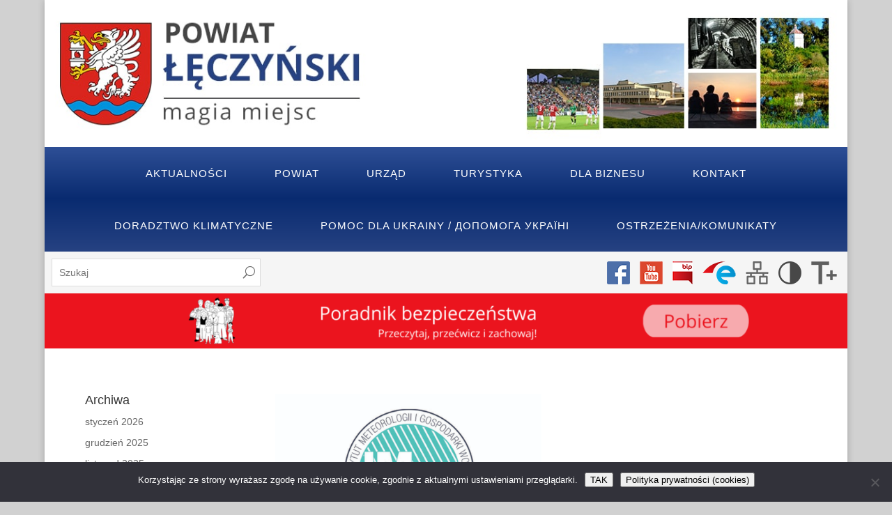

--- FILE ---
content_type: text/html; charset=UTF-8
request_url: https://powiatleczynski.pl/2021/02/page/5/
body_size: 17463
content:
<!DOCTYPE html>
<html lang="pl-PL">

<head>
<!-- Global site tag (gtag.js) - Google Analytics -->
<script async src="https://www.googletagmanager.com/gtag/js?id=UA-168903498-1"></script>
<script>
  window.dataLayer = window.dataLayer || [];
  function gtag(){dataLayer.push(arguments);}
  gtag('js', new Date());

  gtag('config', 'UA-168903498-1');
</script>
    <meta charset="UTF-8" />
    <base href="https://powiatleczynski.pl">
    <meta http-equiv="X-UA-Compatible" content="IE=edge">
    <link rel="pingback" href="https://powiatleczynski.pl/xmlrpc.php" />

    <script type="text/javascript" src="https://powiatleczynski.pl/wp-content/themes/PowiatLeczynski/js/main.js"></script>

    <script>var et_site_url='https://powiatleczynski.pl';var et_post_id='0';function et_core_page_resource_fallback(a,b){"undefined"===typeof b&&(b=a.sheet.cssRules&&0===a.sheet.cssRules.length);b&&(a.onerror=null,a.onload=null,a.href?a.href=et_site_url+"/?et_core_page_resource="+a.id+et_post_id:a.src&&(a.src=et_site_url+"/?et_core_page_resource="+a.id+et_post_id))}
</script><title>Archiwa | Powiat Łęczyński</title>
<meta name='robots' content='max-image-preview:large' />
	<style>img:is([sizes="auto" i], [sizes^="auto," i]) { contain-intrinsic-size: 3000px 1500px }</style>
	<link rel="alternate" type="application/rss+xml" title="Powiat Łęczyński &raquo; Kanał z wpisami" href="https://powiatleczynski.pl/feed/" />
<link rel="alternate" type="application/rss+xml" title="Powiat Łęczyński &raquo; Kanał z komentarzami" href="https://powiatleczynski.pl/comments/feed/" />
<script type="text/javascript">
/* <![CDATA[ */
window._wpemojiSettings = {"baseUrl":"https:\/\/s.w.org\/images\/core\/emoji\/15.0.3\/72x72\/","ext":".png","svgUrl":"https:\/\/s.w.org\/images\/core\/emoji\/15.0.3\/svg\/","svgExt":".svg","source":{"concatemoji":"https:\/\/powiatleczynski.pl\/wp-includes\/js\/wp-emoji-release.min.js?ver=6.7.4"}};
/*! This file is auto-generated */
!function(i,n){var o,s,e;function c(e){try{var t={supportTests:e,timestamp:(new Date).valueOf()};sessionStorage.setItem(o,JSON.stringify(t))}catch(e){}}function p(e,t,n){e.clearRect(0,0,e.canvas.width,e.canvas.height),e.fillText(t,0,0);var t=new Uint32Array(e.getImageData(0,0,e.canvas.width,e.canvas.height).data),r=(e.clearRect(0,0,e.canvas.width,e.canvas.height),e.fillText(n,0,0),new Uint32Array(e.getImageData(0,0,e.canvas.width,e.canvas.height).data));return t.every(function(e,t){return e===r[t]})}function u(e,t,n){switch(t){case"flag":return n(e,"\ud83c\udff3\ufe0f\u200d\u26a7\ufe0f","\ud83c\udff3\ufe0f\u200b\u26a7\ufe0f")?!1:!n(e,"\ud83c\uddfa\ud83c\uddf3","\ud83c\uddfa\u200b\ud83c\uddf3")&&!n(e,"\ud83c\udff4\udb40\udc67\udb40\udc62\udb40\udc65\udb40\udc6e\udb40\udc67\udb40\udc7f","\ud83c\udff4\u200b\udb40\udc67\u200b\udb40\udc62\u200b\udb40\udc65\u200b\udb40\udc6e\u200b\udb40\udc67\u200b\udb40\udc7f");case"emoji":return!n(e,"\ud83d\udc26\u200d\u2b1b","\ud83d\udc26\u200b\u2b1b")}return!1}function f(e,t,n){var r="undefined"!=typeof WorkerGlobalScope&&self instanceof WorkerGlobalScope?new OffscreenCanvas(300,150):i.createElement("canvas"),a=r.getContext("2d",{willReadFrequently:!0}),o=(a.textBaseline="top",a.font="600 32px Arial",{});return e.forEach(function(e){o[e]=t(a,e,n)}),o}function t(e){var t=i.createElement("script");t.src=e,t.defer=!0,i.head.appendChild(t)}"undefined"!=typeof Promise&&(o="wpEmojiSettingsSupports",s=["flag","emoji"],n.supports={everything:!0,everythingExceptFlag:!0},e=new Promise(function(e){i.addEventListener("DOMContentLoaded",e,{once:!0})}),new Promise(function(t){var n=function(){try{var e=JSON.parse(sessionStorage.getItem(o));if("object"==typeof e&&"number"==typeof e.timestamp&&(new Date).valueOf()<e.timestamp+604800&&"object"==typeof e.supportTests)return e.supportTests}catch(e){}return null}();if(!n){if("undefined"!=typeof Worker&&"undefined"!=typeof OffscreenCanvas&&"undefined"!=typeof URL&&URL.createObjectURL&&"undefined"!=typeof Blob)try{var e="postMessage("+f.toString()+"("+[JSON.stringify(s),u.toString(),p.toString()].join(",")+"));",r=new Blob([e],{type:"text/javascript"}),a=new Worker(URL.createObjectURL(r),{name:"wpTestEmojiSupports"});return void(a.onmessage=function(e){c(n=e.data),a.terminate(),t(n)})}catch(e){}c(n=f(s,u,p))}t(n)}).then(function(e){for(var t in e)n.supports[t]=e[t],n.supports.everything=n.supports.everything&&n.supports[t],"flag"!==t&&(n.supports.everythingExceptFlag=n.supports.everythingExceptFlag&&n.supports[t]);n.supports.everythingExceptFlag=n.supports.everythingExceptFlag&&!n.supports.flag,n.DOMReady=!1,n.readyCallback=function(){n.DOMReady=!0}}).then(function(){return e}).then(function(){var e;n.supports.everything||(n.readyCallback(),(e=n.source||{}).concatemoji?t(e.concatemoji):e.wpemoji&&e.twemoji&&(t(e.twemoji),t(e.wpemoji)))}))}((window,document),window._wpemojiSettings);
/* ]]> */
</script>
<meta content="Powiat Leczynski v.1.0" name="generator"/><style id='wp-emoji-styles-inline-css' type='text/css'>

	img.wp-smiley, img.emoji {
		display: inline !important;
		border: none !important;
		box-shadow: none !important;
		height: 1em !important;
		width: 1em !important;
		margin: 0 0.07em !important;
		vertical-align: -0.1em !important;
		background: none !important;
		padding: 0 !important;
	}
</style>
<link rel='stylesheet' id='wp-block-library-css' href='https://powiatleczynski.pl/wp-includes/css/dist/block-library/style.min.css?ver=6.7.4' type='text/css' media='all' />
<style id='classic-theme-styles-inline-css' type='text/css'>
/*! This file is auto-generated */
.wp-block-button__link{color:#fff;background-color:#32373c;border-radius:9999px;box-shadow:none;text-decoration:none;padding:calc(.667em + 2px) calc(1.333em + 2px);font-size:1.125em}.wp-block-file__button{background:#32373c;color:#fff;text-decoration:none}
</style>
<style id='global-styles-inline-css' type='text/css'>
:root{--wp--preset--aspect-ratio--square: 1;--wp--preset--aspect-ratio--4-3: 4/3;--wp--preset--aspect-ratio--3-4: 3/4;--wp--preset--aspect-ratio--3-2: 3/2;--wp--preset--aspect-ratio--2-3: 2/3;--wp--preset--aspect-ratio--16-9: 16/9;--wp--preset--aspect-ratio--9-16: 9/16;--wp--preset--color--black: #000000;--wp--preset--color--cyan-bluish-gray: #abb8c3;--wp--preset--color--white: #ffffff;--wp--preset--color--pale-pink: #f78da7;--wp--preset--color--vivid-red: #cf2e2e;--wp--preset--color--luminous-vivid-orange: #ff6900;--wp--preset--color--luminous-vivid-amber: #fcb900;--wp--preset--color--light-green-cyan: #7bdcb5;--wp--preset--color--vivid-green-cyan: #00d084;--wp--preset--color--pale-cyan-blue: #8ed1fc;--wp--preset--color--vivid-cyan-blue: #0693e3;--wp--preset--color--vivid-purple: #9b51e0;--wp--preset--gradient--vivid-cyan-blue-to-vivid-purple: linear-gradient(135deg,rgba(6,147,227,1) 0%,rgb(155,81,224) 100%);--wp--preset--gradient--light-green-cyan-to-vivid-green-cyan: linear-gradient(135deg,rgb(122,220,180) 0%,rgb(0,208,130) 100%);--wp--preset--gradient--luminous-vivid-amber-to-luminous-vivid-orange: linear-gradient(135deg,rgba(252,185,0,1) 0%,rgba(255,105,0,1) 100%);--wp--preset--gradient--luminous-vivid-orange-to-vivid-red: linear-gradient(135deg,rgba(255,105,0,1) 0%,rgb(207,46,46) 100%);--wp--preset--gradient--very-light-gray-to-cyan-bluish-gray: linear-gradient(135deg,rgb(238,238,238) 0%,rgb(169,184,195) 100%);--wp--preset--gradient--cool-to-warm-spectrum: linear-gradient(135deg,rgb(74,234,220) 0%,rgb(151,120,209) 20%,rgb(207,42,186) 40%,rgb(238,44,130) 60%,rgb(251,105,98) 80%,rgb(254,248,76) 100%);--wp--preset--gradient--blush-light-purple: linear-gradient(135deg,rgb(255,206,236) 0%,rgb(152,150,240) 100%);--wp--preset--gradient--blush-bordeaux: linear-gradient(135deg,rgb(254,205,165) 0%,rgb(254,45,45) 50%,rgb(107,0,62) 100%);--wp--preset--gradient--luminous-dusk: linear-gradient(135deg,rgb(255,203,112) 0%,rgb(199,81,192) 50%,rgb(65,88,208) 100%);--wp--preset--gradient--pale-ocean: linear-gradient(135deg,rgb(255,245,203) 0%,rgb(182,227,212) 50%,rgb(51,167,181) 100%);--wp--preset--gradient--electric-grass: linear-gradient(135deg,rgb(202,248,128) 0%,rgb(113,206,126) 100%);--wp--preset--gradient--midnight: linear-gradient(135deg,rgb(2,3,129) 0%,rgb(40,116,252) 100%);--wp--preset--font-size--small: 13px;--wp--preset--font-size--medium: 20px;--wp--preset--font-size--large: 36px;--wp--preset--font-size--x-large: 42px;--wp--preset--spacing--20: 0.44rem;--wp--preset--spacing--30: 0.67rem;--wp--preset--spacing--40: 1rem;--wp--preset--spacing--50: 1.5rem;--wp--preset--spacing--60: 2.25rem;--wp--preset--spacing--70: 3.38rem;--wp--preset--spacing--80: 5.06rem;--wp--preset--shadow--natural: 6px 6px 9px rgba(0, 0, 0, 0.2);--wp--preset--shadow--deep: 12px 12px 50px rgba(0, 0, 0, 0.4);--wp--preset--shadow--sharp: 6px 6px 0px rgba(0, 0, 0, 0.2);--wp--preset--shadow--outlined: 6px 6px 0px -3px rgba(255, 255, 255, 1), 6px 6px rgba(0, 0, 0, 1);--wp--preset--shadow--crisp: 6px 6px 0px rgba(0, 0, 0, 1);}:where(.is-layout-flex){gap: 0.5em;}:where(.is-layout-grid){gap: 0.5em;}body .is-layout-flex{display: flex;}.is-layout-flex{flex-wrap: wrap;align-items: center;}.is-layout-flex > :is(*, div){margin: 0;}body .is-layout-grid{display: grid;}.is-layout-grid > :is(*, div){margin: 0;}:where(.wp-block-columns.is-layout-flex){gap: 2em;}:where(.wp-block-columns.is-layout-grid){gap: 2em;}:where(.wp-block-post-template.is-layout-flex){gap: 1.25em;}:where(.wp-block-post-template.is-layout-grid){gap: 1.25em;}.has-black-color{color: var(--wp--preset--color--black) !important;}.has-cyan-bluish-gray-color{color: var(--wp--preset--color--cyan-bluish-gray) !important;}.has-white-color{color: var(--wp--preset--color--white) !important;}.has-pale-pink-color{color: var(--wp--preset--color--pale-pink) !important;}.has-vivid-red-color{color: var(--wp--preset--color--vivid-red) !important;}.has-luminous-vivid-orange-color{color: var(--wp--preset--color--luminous-vivid-orange) !important;}.has-luminous-vivid-amber-color{color: var(--wp--preset--color--luminous-vivid-amber) !important;}.has-light-green-cyan-color{color: var(--wp--preset--color--light-green-cyan) !important;}.has-vivid-green-cyan-color{color: var(--wp--preset--color--vivid-green-cyan) !important;}.has-pale-cyan-blue-color{color: var(--wp--preset--color--pale-cyan-blue) !important;}.has-vivid-cyan-blue-color{color: var(--wp--preset--color--vivid-cyan-blue) !important;}.has-vivid-purple-color{color: var(--wp--preset--color--vivid-purple) !important;}.has-black-background-color{background-color: var(--wp--preset--color--black) !important;}.has-cyan-bluish-gray-background-color{background-color: var(--wp--preset--color--cyan-bluish-gray) !important;}.has-white-background-color{background-color: var(--wp--preset--color--white) !important;}.has-pale-pink-background-color{background-color: var(--wp--preset--color--pale-pink) !important;}.has-vivid-red-background-color{background-color: var(--wp--preset--color--vivid-red) !important;}.has-luminous-vivid-orange-background-color{background-color: var(--wp--preset--color--luminous-vivid-orange) !important;}.has-luminous-vivid-amber-background-color{background-color: var(--wp--preset--color--luminous-vivid-amber) !important;}.has-light-green-cyan-background-color{background-color: var(--wp--preset--color--light-green-cyan) !important;}.has-vivid-green-cyan-background-color{background-color: var(--wp--preset--color--vivid-green-cyan) !important;}.has-pale-cyan-blue-background-color{background-color: var(--wp--preset--color--pale-cyan-blue) !important;}.has-vivid-cyan-blue-background-color{background-color: var(--wp--preset--color--vivid-cyan-blue) !important;}.has-vivid-purple-background-color{background-color: var(--wp--preset--color--vivid-purple) !important;}.has-black-border-color{border-color: var(--wp--preset--color--black) !important;}.has-cyan-bluish-gray-border-color{border-color: var(--wp--preset--color--cyan-bluish-gray) !important;}.has-white-border-color{border-color: var(--wp--preset--color--white) !important;}.has-pale-pink-border-color{border-color: var(--wp--preset--color--pale-pink) !important;}.has-vivid-red-border-color{border-color: var(--wp--preset--color--vivid-red) !important;}.has-luminous-vivid-orange-border-color{border-color: var(--wp--preset--color--luminous-vivid-orange) !important;}.has-luminous-vivid-amber-border-color{border-color: var(--wp--preset--color--luminous-vivid-amber) !important;}.has-light-green-cyan-border-color{border-color: var(--wp--preset--color--light-green-cyan) !important;}.has-vivid-green-cyan-border-color{border-color: var(--wp--preset--color--vivid-green-cyan) !important;}.has-pale-cyan-blue-border-color{border-color: var(--wp--preset--color--pale-cyan-blue) !important;}.has-vivid-cyan-blue-border-color{border-color: var(--wp--preset--color--vivid-cyan-blue) !important;}.has-vivid-purple-border-color{border-color: var(--wp--preset--color--vivid-purple) !important;}.has-vivid-cyan-blue-to-vivid-purple-gradient-background{background: var(--wp--preset--gradient--vivid-cyan-blue-to-vivid-purple) !important;}.has-light-green-cyan-to-vivid-green-cyan-gradient-background{background: var(--wp--preset--gradient--light-green-cyan-to-vivid-green-cyan) !important;}.has-luminous-vivid-amber-to-luminous-vivid-orange-gradient-background{background: var(--wp--preset--gradient--luminous-vivid-amber-to-luminous-vivid-orange) !important;}.has-luminous-vivid-orange-to-vivid-red-gradient-background{background: var(--wp--preset--gradient--luminous-vivid-orange-to-vivid-red) !important;}.has-very-light-gray-to-cyan-bluish-gray-gradient-background{background: var(--wp--preset--gradient--very-light-gray-to-cyan-bluish-gray) !important;}.has-cool-to-warm-spectrum-gradient-background{background: var(--wp--preset--gradient--cool-to-warm-spectrum) !important;}.has-blush-light-purple-gradient-background{background: var(--wp--preset--gradient--blush-light-purple) !important;}.has-blush-bordeaux-gradient-background{background: var(--wp--preset--gradient--blush-bordeaux) !important;}.has-luminous-dusk-gradient-background{background: var(--wp--preset--gradient--luminous-dusk) !important;}.has-pale-ocean-gradient-background{background: var(--wp--preset--gradient--pale-ocean) !important;}.has-electric-grass-gradient-background{background: var(--wp--preset--gradient--electric-grass) !important;}.has-midnight-gradient-background{background: var(--wp--preset--gradient--midnight) !important;}.has-small-font-size{font-size: var(--wp--preset--font-size--small) !important;}.has-medium-font-size{font-size: var(--wp--preset--font-size--medium) !important;}.has-large-font-size{font-size: var(--wp--preset--font-size--large) !important;}.has-x-large-font-size{font-size: var(--wp--preset--font-size--x-large) !important;}
:where(.wp-block-post-template.is-layout-flex){gap: 1.25em;}:where(.wp-block-post-template.is-layout-grid){gap: 1.25em;}
:where(.wp-block-columns.is-layout-flex){gap: 2em;}:where(.wp-block-columns.is-layout-grid){gap: 2em;}
:root :where(.wp-block-pullquote){font-size: 1.5em;line-height: 1.6;}
</style>
<link rel='stylesheet' id='cookie-notice-front-css' href='https://powiatleczynski.pl/wp-content/plugins/cookie-notice/css/front.min.css?ver=2.5.11' type='text/css' media='all' />
<link rel='stylesheet' id='divi-style-css' href='https://powiatleczynski.pl/wp-content/themes/PowiatLeczynski/style.css?ver=4.9.10' type='text/css' media='all' />
<link rel='stylesheet' id='slb_core-css' href='https://powiatleczynski.pl/wp-content/plugins/simple-lightbox/client/css/app.css?ver=2.9.4' type='text/css' media='all' />
<link rel='stylesheet' id='wp-pagenavi-css' href='https://powiatleczynski.pl/wp-content/plugins/wp-pagenavi/pagenavi-css.css?ver=2.70' type='text/css' media='all' />
<script type="text/javascript" id="cookie-notice-front-js-before">
/* <![CDATA[ */
var cnArgs = {"ajaxUrl":"https:\/\/powiatleczynski.pl\/wp-admin\/admin-ajax.php","nonce":"fcaf9406bd","hideEffect":"fade","position":"bottom","onScroll":false,"onScrollOffset":100,"onClick":false,"cookieName":"cookie_notice_accepted","cookieTime":2592000,"cookieTimeRejected":2592000,"globalCookie":false,"redirection":false,"cache":true,"revokeCookies":false,"revokeCookiesOpt":"automatic"};
/* ]]> */
</script>
<script type="text/javascript" src="https://powiatleczynski.pl/wp-content/plugins/cookie-notice/js/front.min.js?ver=2.5.11" id="cookie-notice-front-js"></script>
<script type="text/javascript" src="https://powiatleczynski.pl/wp-includes/js/jquery/jquery.min.js?ver=3.7.1" id="jquery-core-js"></script>
<script type="text/javascript" src="https://powiatleczynski.pl/wp-includes/js/jquery/jquery-migrate.min.js?ver=3.4.1" id="jquery-migrate-js"></script>
<link rel="https://api.w.org/" href="https://powiatleczynski.pl/wp-json/" /><link rel="EditURI" type="application/rsd+xml" title="RSD" href="https://powiatleczynski.pl/xmlrpc.php?rsd" />
<meta name="generator" content="WordPress 6.7.4" />
<style>.nav li.et-hover > ul,
.menu li.et-hover > ul {
	visibility: visible !important;
	opacity: 1 !important; }
.da11y-submenu-show {
	visibility: visible !important;
}
.keyboard-outline {
		outline: #2ea3f2 solid 2px;
	-webkit-transition: none !important;
	transition: none !important;
}
button:active.keyboard-outline,
button:focus.keyboard-outline,
input:active.keyboard-outline,
input:focus.keyboard-outline,
a[role="tab"].keyboard-outline {
	outline-offset: -5px;
}
.et-search-form input:focus.keyboard-outline {
	padding-left: 15px;
	padding-right: 15px;
}
.et_pb_tab {
	-webkit-animation: none !important;
	animation: none !important;
}
.et_pb_contact_form_label,
.widget_search .screen-reader-text,
.et_pb_social_media_follow_network_name,
.et_pb_search .screen-reader-text {
	display: block !important; }
.da11y-screen-reader-text,
.et_pb_contact_form_label,
.widget_search .screen-reader-text,
.et_pb_social_media_follow_network_name,
.et_pb_search .screen-reader-text {
	clip: rect(1px, 1px, 1px, 1px);
	position: absolute !important;
	height: 1px;
	width: 1px;
	overflow: hidden;
	text-shadow: none;
	text-transform: none;
	letter-spacing: normal;
	line-height: normal;
	font-family: -apple-system,BlinkMacSystemFont,"Segoe UI",Roboto,Oxygen-Sans,Ubuntu,Cantarell,"Helvetica Neue",sans-serif;
	font-size: 1em;
	font-weight: 600;
	-webkit-font-smoothing: subpixel-antialiased;
}
.da11y-screen-reader-text:focus {
	background: #f1f1f1;
	color: #00547A;
	-webkit-box-shadow: 0 0 2px 2px rgba(0,0,0,.6);
	box-shadow: 0 0 2px 2px rgba(0,0,0,.6);
	clip: auto !important;
	display: block;
	height: auto;
	left: 5px;
	padding: 15px 23px 14px;
	text-decoration: none;
	top: 7px;
	width: auto;
	z-index: 1000000; }
</style><meta name="viewport" content="width=device-width, initial-scale=1.0" /><script type="text/javascript">//<![CDATA[
  function external_links_in_new_windows_loop() {
    if (!document.links) {
      document.links = document.getElementsByTagName('a');
    }
    var change_link = false;
    var force = '';
    var ignore = '';

    for (var t=0; t<document.links.length; t++) {
      var all_links = document.links[t];
      change_link = false;
      
      if(document.links[t].hasAttribute('onClick') == false) {
        // forced if the address starts with http (or also https), but does not link to the current domain
        if(all_links.href.search(/^http/) != -1 && all_links.href.search('powiatleczynski.pl') == -1 && all_links.href.search(/^#/) == -1) {
          // console.log('Changed ' + all_links.href);
          change_link = true;
        }
          
        if(force != '' && all_links.href.search(force) != -1) {
          // forced
          // console.log('force ' + all_links.href);
          change_link = true;
        }
        
        if(ignore != '' && all_links.href.search(ignore) != -1) {
          // console.log('ignore ' + all_links.href);
          // ignored
          change_link = false;
        }

        if(change_link == true) {
          // console.log('Changed ' + all_links.href);
          document.links[t].setAttribute('onClick', 'javascript:window.open(\'' + all_links.href.replace(/'/g, '') + '\', \'_blank\', \'noopener\'); return false;');
          document.links[t].removeAttribute('target');
        }
      }
    }
  }
  
  // Load
  function external_links_in_new_windows_load(func)
  {  
    var oldonload = window.onload;
    if (typeof window.onload != 'function'){
      window.onload = func;
    } else {
      window.onload = function(){
        oldonload();
        func();
      }
    }
  }

  external_links_in_new_windows_load(external_links_in_new_windows_loop);
  //]]></script>

<link rel="preload" href="https://powiatleczynski.pl/wp-content/themes/Divi/core/admin/fonts/modules.ttf" as="font" crossorigin="anonymous"><style type="text/css" id="custom-background-css">
body.custom-background { background-color: #d1d1d1; }
</style>
	<link rel="icon" href="https://powiatleczynski.pl/wp-content/uploads/2019/03/cropped-favicon-leczna-32x32.png" sizes="32x32" />
<link rel="icon" href="https://powiatleczynski.pl/wp-content/uploads/2019/03/cropped-favicon-leczna-192x192.png" sizes="192x192" />
<link rel="apple-touch-icon" href="https://powiatleczynski.pl/wp-content/uploads/2019/03/cropped-favicon-leczna-180x180.png" />
<meta name="msapplication-TileImage" content="https://powiatleczynski.pl/wp-content/uploads/2019/03/cropped-favicon-leczna-270x270.png" />
<link rel="stylesheet" id="et-divi-customizer-global-cached-inline-styles" href="https://powiatleczynski.pl/wp-content/et-cache/global/et-divi-customizer-global-17690140877215.min.css" onerror="et_core_page_resource_fallback(this, true)" onload="et_core_page_resource_fallback(this)" />    <link rel="stylesheet" href="https://use.fontawesome.com/releases/v5.7.2/css/all.css" integrity="sha384-fnmOCqbTlWIlj8LyTjo7mOUStjsKC4pOpQbqyi7RrhN7udi9RwhKkMHpvLbHG9Sr" crossorigin="anonymous">

</head>

<body class="archive date paged custom-background paged-5 date-paged-5 cookies-not-set et_pb_button_helper_class et_fixed_nav et_show_nav et_hide_primary_logo et_hide_fixed_logo et_hide_mobile_logo et_primary_nav_dropdown_animation_fade et_secondary_nav_dropdown_animation_fade et_header_style_left et_pb_footer_columns4 et_boxed_layout et_cover_background et_pb_gutter osx et_pb_gutters3 et_left_sidebar et_divi_theme et-db et_minified_js et_minified_css">

        <div id="page-container" >


        <header class="header-leczna">
            <a href="https://powiatleczynski.pl/">
                <img alt="powiat łęczyński" src="https://powiatleczynski.pl/wp-content/themes/PowiatLeczynski/img/header.jpg" />
            </a>
        </header>

        


                <header id="main-header" data-height-onload="190">

            <div class="container clearfix et_menu_container">

                <div id="et-top-navigation" data-height="190" data-fixed-height="171">
                                        <nav id="top-menu-nav">
                        <ul id="top-menu" class="nav"><li class="menu-item menu-item-type-custom menu-item-object-custom menu-item-137"><a href="https://powiatleczynski.pl/kategoria/aktualnosci/">Aktualności</a></li>
<li class="menu-item menu-item-type-post_type menu-item-object-page menu-item-260"><a href="https://powiatleczynski.pl/wladze/">Powiat</a></li>
<li class="menu-item menu-item-type-post_type menu-item-object-page menu-item-485"><a href="https://powiatleczynski.pl/urzad/starosta/">Urząd</a></li>
<li class="menu-item menu-item-type-post_type menu-item-object-page menu-item-488"><a href="https://powiatleczynski.pl/turystyka/warto-zobaczyc/">Turystyka</a></li>
<li class="menu-item menu-item-type-post_type menu-item-object-page menu-item-15237"><a href="https://powiatleczynski.pl/dla-biznesu/">Dla Biznesu</a></li>
<li class="menu-item menu-item-type-post_type menu-item-object-page menu-item-114"><a href="https://powiatleczynski.pl/kontakt/">Kontakt</a></li>
<li class="menu-item menu-item-type-post_type menu-item-object-page menu-item-41935"><a href="https://powiatleczynski.pl/doradztwo-klimatyczne/">Doradztwo klimatyczne</a></li>
<li class="menu-item menu-item-type-post_type menu-item-object-page menu-item-28434"><a href="https://powiatleczynski.pl/pomoc-dla-ukrainy-%d0%b4%d0%be%d0%bf%d0%be%d0%bc%d0%be%d0%b3%d0%b0-%d1%83%d0%ba%d1%80%d0%b0%d1%97%d0%bd%d1%96/">POMOC DLA UKRAINY / ДОПОМОГА УКРАЇНІ</a></li>
<li class="menu-item menu-item-type-post_type menu-item-object-page menu-item-46321"><a href="https://powiatleczynski.pl/ostrzezenia/">Ostrzeżenia/Komunikaty</a></li>
</ul>                    </nav>
                    
                    
                    
                    
                    <div id="et_mobile_nav_menu">
				<div class="mobile_nav closed">
					<span class="select_page">Zaznacz stronę</span>
					<span class="mobile_menu_bar mobile_menu_bar_toggle"></span>
				</div>
			</div>                </div> <!-- #et-top-navigation -->
            </div> <!-- .container -->

        </header> <!-- #main-header -->
        <div class="topy">

            <section class="top1">
                <div id="search-3" class="widget widget_search">
                    <form role="search" method="get" id="searchform" class="searchform" action="https://powiatleczynski.pl/">
                        <div>
                            <label class="screen-reader-text" for="s">Szukaj:</label>

                            <input type="text" id="s" class="et-search-field" placeholder="Szukaj" value="" name="s" title="Szukaj:" />
                        </div>
                    </form>

                </div>
            </section>

            <section class="top2">
                <a target="_blank" href="https://www.facebook.com/StarostwoPowiatoweWLecznej/">
                    <img alt="facebook" src="https://powiatleczynski.pl/wp-content/themes/PowiatLeczynski/img/fb.png" />
                </a>
                <a target="_blank" href="https://www.youtube.com/channel/UC6I05qeuVucIRtHtE5GZeIg">
                    <img alt="youtube" src="https://powiatleczynski.pl/wp-content/themes/PowiatLeczynski/img/yt.png" />
                </a>
                <a target="_blank" href="http://spleczna.bip.e-zeto.eu/">
                    <img alt="bip" src="https://powiatleczynski.pl/wp-content/themes/PowiatLeczynski/img/bip.png" />
                </a>
                <a target="_blank" href="https://epuap.gov.pl/wps/myportal/strefa-klienta/katalog-spraw/profil-urzedu/Starostwo_Leczna"><img alt="epuap" src="https://powiatleczynski.pl/wp-content/themes/PowiatLeczynski/img/epuap.png" />
                </a>
                <a target="_blank" href="https://powiatleczynski.pl/sitemap.xml">
                    <img alt="mapa strony" src="https://powiatleczynski.pl/wp-content/themes/PowiatLeczynski/img/sitemap.png" />
                </a>
                <a href="javascript:void(0);" onclick="addCss()"><img alt="kontrast strony" src="https://powiatleczynski.pl/wp-content/themes/PowiatLeczynski/img/contrast.png" /></a>
                <a href="javascript:void(0);" onclick="resizeText(1)" id="plustext"><img alt="powieksz tekst" src="https://powiatleczynski.pl/wp-content/themes/PowiatLeczynski/img/increase-font.png" /></a>
            </section>

        </div>
        <section class="ogloszenie">
            <div id="media_image-11" class="widget widget_media_image"><a href="https://www.gov.pl/web/poradnikbezpieczenstwa"><img width="2336" height="160" src="https://powiatleczynski.pl/wp-content/uploads/2025/12/Poradnik-bezpieczenstwa-1.png" class="image wp-image-49288  attachment-full size-full" alt="" style="max-width: 100%; height: auto;" title="Poradnik bezpieczeństwa" decoding="async" fetchpriority="high" srcset="https://powiatleczynski.pl/wp-content/uploads/2025/12/Poradnik-bezpieczenstwa-1.png 2336w, https://powiatleczynski.pl/wp-content/uploads/2025/12/Poradnik-bezpieczenstwa-1-1280x88.png 1280w, https://powiatleczynski.pl/wp-content/uploads/2025/12/Poradnik-bezpieczenstwa-1-980x67.png 980w, https://powiatleczynski.pl/wp-content/uploads/2025/12/Poradnik-bezpieczenstwa-1-480x33.png 480w" sizes="(min-width: 0px) and (max-width: 480px) 480px, (min-width: 481px) and (max-width: 980px) 980px, (min-width: 981px) and (max-width: 1280px) 1280px, (min-width: 1281px) 2336px, 100vw" /></a></div><div id="block-3" class="widget widget_block"></div>        </section>


        
        <div id="et-main-area">
            
<div id="main-content">
	<div class="container">
		<div id="content-area" class="clearfix">
			<div id="left-area">
		
					<article id="post-18700" class="et_pb_post post-18700 post type-post status-publish format-standard has-post-thumbnail hentry category-aktualnosci category-imgw">

											<a class="entry-featured-image-url" href="https://powiatleczynski.pl/2021/02/12/ostrzezenie-meteorologiczne-o-zamieciach-snieznych-2/">
								<img src="https://powiatleczynski.pl/wp-content/uploads/2019/10/imgw_2-1080x675.jpg" alt="Ostrzeżenie meteorologiczne o zamieciach śnieżnych" class="" width="1080" height="675" srcset="https://powiatleczynski.pl/wp-content/uploads/2019/10/imgw_2-980x588.jpg 980w, https://powiatleczynski.pl/wp-content/uploads/2019/10/imgw_2-480x288.jpg 480w" sizes="(min-width: 0px) and (max-width: 480px) 480px, (min-width: 481px) and (max-width: 980px) 980px, (min-width: 981px) 1080px, 100vw" />							</a>
					
															<h2 class="entry-title"><a href="https://powiatleczynski.pl/2021/02/12/ostrzezenie-meteorologiczne-o-zamieciach-snieznych-2/">Ostrzeżenie meteorologiczne o zamieciach śnieżnych</a></h2>
					
					<p class="post-meta"><span class="published">12 lutego, 2021</span></p>
<p>od godz. 08:00 dnia 12.02.2021 do godz. 08:00 dnia 13.02.2021, przewiduje się zawieje i zamiecie śnieżne spowodowane przez północno-zachodni wiatr o średniej prędkości od 20 km/h do 30 km/h, w porywach do 55 km/h oraz okresami opady śniegu.</p>



<div class="wp-block-file"><a href="https://powiatleczynski.pl/wp-content/uploads/2021/02/LUW_0610_ZZ_20210211214400052.pdf">Ostrzeżenie meteorologiczne Nr 22</a><a href="https://powiatleczynski.pl/wp-content/uploads/2021/02/LUW_0610_ZZ_20210211214400052.pdf" class="wp-block-file__button" download>Pobierz</a></div>
				
					</article> <!-- .et_pb_post -->
			
					<article id="post-18696" class="et_pb_post post-18696 post type-post status-publish format-standard has-post-thumbnail hentry category-imgw">

											<a class="entry-featured-image-url" href="https://powiatleczynski.pl/2021/02/11/ostrzezenie-silny-mroz/">
								<img src="https://powiatleczynski.pl/wp-content/uploads/2019/10/imgw_2-1080x675.jpg" alt="Ostrzeżenie meteorologiczne o zamieciach śnieżnych" class="" width="1080" height="675" srcset="https://powiatleczynski.pl/wp-content/uploads/2019/10/imgw_2-980x588.jpg 980w, https://powiatleczynski.pl/wp-content/uploads/2019/10/imgw_2-480x288.jpg 480w" sizes="(min-width: 0px) and (max-width: 480px) 480px, (min-width: 481px) and (max-width: 980px) 980px, (min-width: 981px) 1080px, 100vw" />							</a>
					
															<h2 class="entry-title"><a href="https://powiatleczynski.pl/2021/02/11/ostrzezenie-silny-mroz/">OSTRZEŻENIE SILNY MRÓZ</a></h2>
					
					<p class="post-meta"><span class="published">11 lutego, 2021</span></p>
<figure class="wp-block-image size-large"><img decoding="async" width="842" height="1024" src="https://powiatleczynski.pl/wp-content/uploads/2021/02/LUW_0610_MR_20210211115505213-842x1024.jpg" alt="" class="wp-image-18697"/></figure>



<p><strong>Godzina i data wydania:</strong>  godz. 12:55 dnia 11.02.2021 r.;</p>



<p><strong>Nazwa biura:</strong> IMGW-PIB Biuro Prognoz Meteorologicznych i Komercyjnych w Warszawie</p>



<p><strong>Zjawisko/stopień zagrożenia: </strong>&nbsp;Silny mróz/1</p>



<p><strong>Obszar: powiaty</strong>: bialski(22), Biała Podlaska(22), biłgorajski(20), Chełm(20), chełmski(20), hrubieszowski(20), janowski(19), krasnostawski(19), kraśnicki(19), lubartowski(20), lubelski(18), Lublin(18), łęczyński(21), łukowski(21), opolski(18), parczewski(21), puławski(18), radzyński(22), rycki(19), świdnicki(19), tomaszowski(20), włodawski(21), zamojski(20), Zamość(20)</p>



<p><strong>Ważność: </strong>od godz. 21:00 dnia 11.02.2021 do godz. 09:00 dnia 12.02.2021</p>



<p><strong>Przebieg:</strong> Prognozuje się temperaturę minimalną w nocy miejscami od -16°C do -13°C. Wiatr o średniej prędkości od 20 km/h do 30 km/h.</p>



<p><strong>Prawdopodobieństwo wystąpienia zjawiska(%): </strong>70%</p>



<p><strong>Uwagi: &nbsp;</strong>brak</p>



<p><strong>Dyżurny synoptyk: </strong> Dorota Pacocha                                                                                     </p>



<h4 class="wp-block-heading"><em>Dyżurny Operacyjny WCZK</em></h4>



<p><em>insp. woj. Wiesław Maciuszczak</em></p>



<div class="wp-block-file"><a href="https://powiatleczynski.pl/wp-content/uploads/2021/02/LUW_0610_MR_20210211115505213.pdf">LUW_0610_MR_20210211115505213</a><a href="https://powiatleczynski.pl/wp-content/uploads/2021/02/LUW_0610_MR_20210211115505213.pdf" class="wp-block-file__button" download>Pobierz</a></div>



<p></p>
				
					</article> <!-- .et_pb_post -->
			
					<article id="post-18681" class="et_pb_post post-18681 post type-post status-publish format-standard has-post-thumbnail hentry category-aktualnosci">

											<a class="entry-featured-image-url" href="https://powiatleczynski.pl/2021/02/10/kupiles-samochod-co-dalej/">
								<img src="https://powiatleczynski.pl/wp-content/uploads/2021/02/nabycie-auta-1080x675.jpg" alt="Kupiłeś samochód. Co dalej?" class="" width="1080" height="675" srcset="https://powiatleczynski.pl/wp-content/uploads/2021/02/nabycie-auta-980x655.jpg 980w, https://powiatleczynski.pl/wp-content/uploads/2021/02/nabycie-auta-480x321.jpg 480w" sizes="(min-width: 0px) and (max-width: 480px) 480px, (min-width: 481px) and (max-width: 980px) 980px, (min-width: 981px) 1080px, 100vw" />							</a>
					
															<h2 class="entry-title"><a href="https://powiatleczynski.pl/2021/02/10/kupiles-samochod-co-dalej/">Kupiłeś samochód. Co dalej?</a></h2>
					
					<p class="post-meta"><span class="published">10 lutego, 2021</span></p>
<p><strong>Osoba, która nabyła pojazd <em>zarejestrowany na terytorium Rzeczypospolitej Polskiej</em></strong><em> </em> obowiązana jest w terminie nieprzekraczającym 30 dni zawiadomić starostę o  nabyciu pojazdu. W przypadku niedopełnienia powyższego obowiązku, grozi kara pieniężna w wysokości od 200 do 1000 zł. Takiej samej karze będzie podlegała również osoba, która zbyła pojazd i nie zawiadomiła o tym starosty w ciągu 30 dni.</p>



<p>Dokonanie zgłoszenia jest bezpłatne. W tym miejscu należy podkreślić,  że<u><span style="text-decoration: underline;"> zawiadomienie o nabyciu pojazdu nie jest równoznaczne z rejestracją  pojazdu</span></u><strong>. </strong>Proces rejestracji pojazdu odbywa się na innych zasadach i podlega opłacie<strong>.</strong></p>



<p>Zawiadomienie o nabyciu lub zbyciu pojazdu można złożyć wraz z kopią dokumentu własności (umowa lub faktura) do właściwego wydziału komunikacji osobiście albo drogą pocztową lub przez Internet &#8211; Profilem Zaufanym. W tym celu na stronie<a href="http://www.gov.pl"> www.gov.pl</a> należy się zalogować używając zakładki MÓJ GOV. Po zalogowaniu należy przejść do zakładki usługi dla obywatela -> kierowcy i pojazdy -> Zgłoś zbycie lub nabycie pojazdu, na przykład sprzedaż, kupno, darowiznę  (usługa online)  -> Wyślij zgłoszenie.<br><br>W zgłoszeniu należy podać:</p>



<ul class="wp-block-list"><li>Markę, model, typ pojazdu</li><li>Numer identyfikacyjny pojazdu (VIN)</li><li>Numer rejestracyjny</li><li>Swoje dane osobowe</li><li>Dane sprzedawcy</li></ul>



<p>Do zgłoszenia trzeba załączyć skan lub zdjęcie umowy czy faktury. Na koniec wystarczy wskazać urząd, do którego zgłoszenie ma trafić (właściwy ze względu na miejsce zamieszkania).</p>



<p>Na karę pieniężną w wysokości od 200 do 1000 zł narażona jest również osoba, która kupiła samochód sprowadzony z innego państwa należącego do UE i nie zarejestrowała go w ciągu 30 dni od dnia sprowadzenia do Polski.</p>
				
					</article> <!-- .et_pb_post -->
			
					<article id="post-18684" class="et_pb_post post-18684 post type-post status-publish format-standard has-post-thumbnail hentry category-aktualnosci_biznes">

											<a class="entry-featured-image-url" href="https://powiatleczynski.pl/2021/02/09/akcelerator-innowacji-i-ekspansji-branza-budowlana/">
								<img src="https://powiatleczynski.pl/wp-content/uploads/2021/02/akcelerator-innowacji-i-ekspansji-bran_a-budowlana-1080x675.jpg" alt="Akcelerator innowacji i ekspansji &#8211; branża budowlana" class="" width="1080" height="675" srcset="https://powiatleczynski.pl/wp-content/uploads/2021/02/akcelerator-innowacji-i-ekspansji-bran_a-budowlana-980x543.jpg 980w, https://powiatleczynski.pl/wp-content/uploads/2021/02/akcelerator-innowacji-i-ekspansji-bran_a-budowlana-480x266.jpg 480w" sizes="(min-width: 0px) and (max-width: 480px) 480px, (min-width: 481px) and (max-width: 980px) 980px, (min-width: 981px) 1080px, 100vw" />							</a>
					
															<h2 class="entry-title"><a href="https://powiatleczynski.pl/2021/02/09/akcelerator-innowacji-i-ekspansji-branza-budowlana/">Akcelerator innowacji i ekspansji &#8211; branża budowlana</a></h2>
					
					<p class="post-meta"><span class="published">9 lutego, 2021</span></p>
<p>Do <strong>15 lutego br. średnie i duże firmy</strong> z branży budowlanej mogą zgłaszać się do obecnej edycji programu &#8222;Akcelerator Innowacji i Ekspansji&#8221;. Program ma na celu pomóc firmom wdrażać innowacyjne rozwiązania  oraz wejść na nowe zagraniczne rynki i wzmocnić dotychczasową działalność na arenie międzynarodowej. Wydarzenia odbędą się w dniach 17-18.02 oraz 22-26.02.2021 r. </p>



<a class="more-link" href="https://powiatleczynski.pl/2021/02/09/akcelerator-innowacji-i-ekspansji-branza-budowlana/">CZYTAJ&#8230;</a>				
					</article> <!-- .et_pb_post -->
			
					<article id="post-18663" class="et_pb_post post-18663 post type-post status-publish format-standard has-post-thumbnail hentry category-imgw">

											<a class="entry-featured-image-url" href="https://powiatleczynski.pl/2021/02/08/ostrzezenie-meteorologiczne-27/">
								<img src="https://powiatleczynski.pl/wp-content/uploads/2019/10/imgw_2-1080x675.jpg" alt="Ostrzeżenie meteorologiczne o zamieciach śnieżnych" class="" width="1080" height="675" srcset="https://powiatleczynski.pl/wp-content/uploads/2019/10/imgw_2-980x588.jpg 980w, https://powiatleczynski.pl/wp-content/uploads/2019/10/imgw_2-480x288.jpg 480w" sizes="(min-width: 0px) and (max-width: 480px) 480px, (min-width: 481px) and (max-width: 980px) 980px, (min-width: 981px) 1080px, 100vw" />							</a>
					
															<h2 class="entry-title"><a href="https://powiatleczynski.pl/2021/02/08/ostrzezenie-meteorologiczne-27/">Ostrzeżenie meteorologiczne</a></h2>
					
					<p class="post-meta"><span class="published">8 lutego, 2021</span></p>
<div class="wp-block-file"><a href="https://powiatleczynski.pl/wp-content/uploads/2021/02/LUW_STAN_20210208050927744.pdf">LUW_STAN_20210208050927744</a><a href="https://powiatleczynski.pl/wp-content/uploads/2021/02/LUW_STAN_20210208050927744.pdf" class="wp-block-file__button" download>Pobierz</a></div>



<p></p>



<figure class="wp-block-gallery columns-1 is-cropped wp-block-gallery-1 is-layout-flex wp-block-gallery-is-layout-flex"><ul class="blocks-gallery-grid"><li class="blocks-gallery-item"><figure><img loading="lazy" decoding="async" width="745" height="1024" src="https://powiatleczynski.pl/wp-content/uploads/2021/02/LUW_STAN_20210208050927744-1-1-745x1024.jpg" alt="" data-id="18669" data-link="https://powiatleczynski.pl/?attachment_id=18669" class="wp-image-18669" srcset="https://powiatleczynski.pl/wp-content/uploads/2021/02/LUW_STAN_20210208050927744-1-1-745x1024.jpg 745w, https://powiatleczynski.pl/wp-content/uploads/2021/02/LUW_STAN_20210208050927744-1-1-480x659.jpg 480w" sizes="auto, (min-width: 0px) and (max-width: 480px) 480px, (min-width: 481px) 745px, 100vw" /></figure></li></ul></figure>



<figure class="wp-block-image size-large"><img loading="lazy" decoding="async" width="745" height="1024" src="https://powiatleczynski.pl/wp-content/uploads/2021/02/LUW_STAN_20210208050927744-2-2-745x1024.jpg" alt="" class="wp-image-18671" srcset="https://powiatleczynski.pl/wp-content/uploads/2021/02/LUW_STAN_20210208050927744-2-2-745x1024.jpg 745w, https://powiatleczynski.pl/wp-content/uploads/2021/02/LUW_STAN_20210208050927744-2-2-480x659.jpg 480w" sizes="auto, (min-width: 0px) and (max-width: 480px) 480px, (min-width: 481px) 745px, 100vw" /></figure>



<figure class="wp-block-image size-large"><img loading="lazy" decoding="async" width="745" height="1024" src="https://powiatleczynski.pl/wp-content/uploads/2021/02/LUW_STAN_20210208050927744-3-1-745x1024.jpg" alt="" class="wp-image-18672" srcset="https://powiatleczynski.pl/wp-content/uploads/2021/02/LUW_STAN_20210208050927744-3-1-745x1024.jpg 745w, https://powiatleczynski.pl/wp-content/uploads/2021/02/LUW_STAN_20210208050927744-3-1-480x659.jpg 480w" sizes="auto, (min-width: 0px) and (max-width: 480px) 480px, (min-width: 481px) 745px, 100vw" /></figure>



<figure class="wp-block-image size-large"><img loading="lazy" decoding="async" width="745" height="1024" src="https://powiatleczynski.pl/wp-content/uploads/2021/02/LUW_STAN_20210208050927744-4-1-745x1024.jpg" alt="" class="wp-image-18673" srcset="https://powiatleczynski.pl/wp-content/uploads/2021/02/LUW_STAN_20210208050927744-4-1-745x1024.jpg 745w, https://powiatleczynski.pl/wp-content/uploads/2021/02/LUW_STAN_20210208050927744-4-1-480x659.jpg 480w" sizes="auto, (min-width: 0px) and (max-width: 480px) 480px, (min-width: 481px) 745px, 100vw" /></figure>
				
					</article> <!-- .et_pb_post -->
			
					<article id="post-18653" class="et_pb_post post-18653 post type-post status-publish format-standard has-post-thumbnail hentry category-aktualnosci_biznes">

											<a class="entry-featured-image-url" href="https://powiatleczynski.pl/2021/02/08/bezplatne-kursy-online-akademii-parp/">
								<img src="https://powiatleczynski.pl/wp-content/uploads/2021/02/moviefb-1080x630.png" alt="Bezpłatne kursy online Akademii PARP" class="" width="1080" height="675" srcset="https://powiatleczynski.pl/wp-content/uploads/2021/02/moviefb-1080x630.png 1080w, https://powiatleczynski.pl/wp-content/uploads/2021/02/moviefb-980x515.png 980w, https://powiatleczynski.pl/wp-content/uploads/2021/02/moviefb-480x252.png 480w" sizes="(min-width: 0px) and (max-width: 480px) 480px, (min-width: 481px) and (max-width: 980px) 980px, (min-width: 981px) 1080px, 100vw" />							</a>
					
															<h2 class="entry-title"><a href="https://powiatleczynski.pl/2021/02/08/bezplatne-kursy-online-akademii-parp/">Bezpłatne kursy online Akademii PARP</a></h2>
					
					<p class="post-meta"><span class="published">8 lutego, 2021</span></p>
<p>Przypominamy &#8211; oferta Akademii PARP jest skierowana nie tylko do osób mających własną działalność gospodarczą, ale również do tych, którzy myślą o założeniu firmy, chcą zwiększyć swoją wartość na rynku pracy lub pragną podnieść kompetencje swoich pracowników. W bazie Akademii PARP znajdują się 32 bezpłatne kursy online. Dodatkowo w 2021 roku zespół Akademii planuje opublikowanie aż<strong> 16 nowych kursów e-learningowych. </strong></p>



<a class="more-link" href="https://powiatleczynski.pl/2021/02/08/bezplatne-kursy-online-akademii-parp/">CZYTAJ&#8230;</a>				
					</article> <!-- .et_pb_post -->
			<div class='wp-pagenavi' role='navigation'>
<span class='pages'>Strona 5 z 8</span><a class="first" aria-label="First Page" href="https://powiatleczynski.pl/2021/02/">&laquo; Pierwsza</a><a class="previouspostslink" rel="prev" aria-label="Poprzednia strona" href="https://powiatleczynski.pl/2021/02/page/4/">&laquo;</a><span class='extend'>...</span><a class="page smaller" title="Strona 3" href="https://powiatleczynski.pl/2021/02/page/3/">3</a><a class="page smaller" title="Strona 4" href="https://powiatleczynski.pl/2021/02/page/4/">4</a><span aria-current='page' class='current'>5</span><a class="page larger" title="Strona 6" href="https://powiatleczynski.pl/2021/02/page/6/">6</a><a class="page larger" title="Strona 7" href="https://powiatleczynski.pl/2021/02/page/7/">7</a><span class='extend'>...</span><a class="nextpostslink" rel="next" aria-label="Następna strona" href="https://powiatleczynski.pl/2021/02/page/6/">&raquo;</a><a class="last" aria-label="Last Page" href="https://powiatleczynski.pl/2021/02/page/8/">Ostatnia &raquo;</a>
</div>			</div> <!-- #left-area -->

				<div id="sidebar">
		<div id="archives-4" class="et_pb_widget widget_archive"><h4 class="widgettitle">Archiwa</h4>
			<ul>
					<li><a href='https://powiatleczynski.pl/2026/01/'>styczeń 2026</a></li>
	<li><a href='https://powiatleczynski.pl/2025/12/'>grudzień 2025</a></li>
	<li><a href='https://powiatleczynski.pl/2025/11/'>listopad 2025</a></li>
	<li><a href='https://powiatleczynski.pl/2025/10/'>październik 2025</a></li>
	<li><a href='https://powiatleczynski.pl/2025/09/'>wrzesień 2025</a></li>
	<li><a href='https://powiatleczynski.pl/2025/08/'>sierpień 2025</a></li>
	<li><a href='https://powiatleczynski.pl/2025/07/'>lipiec 2025</a></li>
	<li><a href='https://powiatleczynski.pl/2025/06/'>czerwiec 2025</a></li>
	<li><a href='https://powiatleczynski.pl/2025/05/'>maj 2025</a></li>
	<li><a href='https://powiatleczynski.pl/2025/04/'>kwiecień 2025</a></li>
	<li><a href='https://powiatleczynski.pl/2025/03/'>marzec 2025</a></li>
	<li><a href='https://powiatleczynski.pl/2025/02/'>luty 2025</a></li>
	<li><a href='https://powiatleczynski.pl/2025/01/'>styczeń 2025</a></li>
	<li><a href='https://powiatleczynski.pl/2024/12/'>grudzień 2024</a></li>
	<li><a href='https://powiatleczynski.pl/2024/11/'>listopad 2024</a></li>
	<li><a href='https://powiatleczynski.pl/2024/10/'>październik 2024</a></li>
	<li><a href='https://powiatleczynski.pl/2024/09/'>wrzesień 2024</a></li>
	<li><a href='https://powiatleczynski.pl/2024/08/'>sierpień 2024</a></li>
	<li><a href='https://powiatleczynski.pl/2024/07/'>lipiec 2024</a></li>
	<li><a href='https://powiatleczynski.pl/2024/06/'>czerwiec 2024</a></li>
	<li><a href='https://powiatleczynski.pl/2024/05/'>maj 2024</a></li>
	<li><a href='https://powiatleczynski.pl/2024/04/'>kwiecień 2024</a></li>
	<li><a href='https://powiatleczynski.pl/2024/03/'>marzec 2024</a></li>
	<li><a href='https://powiatleczynski.pl/2024/02/'>luty 2024</a></li>
	<li><a href='https://powiatleczynski.pl/2024/01/'>styczeń 2024</a></li>
	<li><a href='https://powiatleczynski.pl/2023/12/'>grudzień 2023</a></li>
	<li><a href='https://powiatleczynski.pl/2023/11/'>listopad 2023</a></li>
	<li><a href='https://powiatleczynski.pl/2023/10/'>październik 2023</a></li>
	<li><a href='https://powiatleczynski.pl/2023/09/'>wrzesień 2023</a></li>
	<li><a href='https://powiatleczynski.pl/2023/08/'>sierpień 2023</a></li>
	<li><a href='https://powiatleczynski.pl/2023/07/'>lipiec 2023</a></li>
	<li><a href='https://powiatleczynski.pl/2023/06/'>czerwiec 2023</a></li>
	<li><a href='https://powiatleczynski.pl/2023/05/'>maj 2023</a></li>
	<li><a href='https://powiatleczynski.pl/2023/04/'>kwiecień 2023</a></li>
	<li><a href='https://powiatleczynski.pl/2023/03/'>marzec 2023</a></li>
	<li><a href='https://powiatleczynski.pl/2023/02/'>luty 2023</a></li>
	<li><a href='https://powiatleczynski.pl/2023/01/'>styczeń 2023</a></li>
	<li><a href='https://powiatleczynski.pl/2022/12/'>grudzień 2022</a></li>
	<li><a href='https://powiatleczynski.pl/2022/11/'>listopad 2022</a></li>
	<li><a href='https://powiatleczynski.pl/2022/10/'>październik 2022</a></li>
	<li><a href='https://powiatleczynski.pl/2022/09/'>wrzesień 2022</a></li>
	<li><a href='https://powiatleczynski.pl/2022/08/'>sierpień 2022</a></li>
	<li><a href='https://powiatleczynski.pl/2022/07/'>lipiec 2022</a></li>
	<li><a href='https://powiatleczynski.pl/2022/06/'>czerwiec 2022</a></li>
	<li><a href='https://powiatleczynski.pl/2022/05/'>maj 2022</a></li>
	<li><a href='https://powiatleczynski.pl/2022/04/'>kwiecień 2022</a></li>
	<li><a href='https://powiatleczynski.pl/2022/03/'>marzec 2022</a></li>
	<li><a href='https://powiatleczynski.pl/2022/02/'>luty 2022</a></li>
	<li><a href='https://powiatleczynski.pl/2022/01/'>styczeń 2022</a></li>
	<li><a href='https://powiatleczynski.pl/2021/12/'>grudzień 2021</a></li>
	<li><a href='https://powiatleczynski.pl/2021/11/'>listopad 2021</a></li>
	<li><a href='https://powiatleczynski.pl/2021/10/'>październik 2021</a></li>
	<li><a href='https://powiatleczynski.pl/2021/09/'>wrzesień 2021</a></li>
	<li><a href='https://powiatleczynski.pl/2021/08/'>sierpień 2021</a></li>
	<li><a href='https://powiatleczynski.pl/2021/07/'>lipiec 2021</a></li>
	<li><a href='https://powiatleczynski.pl/2021/06/'>czerwiec 2021</a></li>
	<li><a href='https://powiatleczynski.pl/2021/05/'>maj 2021</a></li>
	<li><a href='https://powiatleczynski.pl/2021/04/'>kwiecień 2021</a></li>
	<li><a href='https://powiatleczynski.pl/2021/03/'>marzec 2021</a></li>
	<li><a href='https://powiatleczynski.pl/2021/02/' aria-current="page">luty 2021</a></li>
	<li><a href='https://powiatleczynski.pl/2021/01/'>styczeń 2021</a></li>
	<li><a href='https://powiatleczynski.pl/2020/12/'>grudzień 2020</a></li>
	<li><a href='https://powiatleczynski.pl/2020/11/'>listopad 2020</a></li>
	<li><a href='https://powiatleczynski.pl/2020/10/'>październik 2020</a></li>
	<li><a href='https://powiatleczynski.pl/2020/09/'>wrzesień 2020</a></li>
	<li><a href='https://powiatleczynski.pl/2020/08/'>sierpień 2020</a></li>
	<li><a href='https://powiatleczynski.pl/2020/07/'>lipiec 2020</a></li>
	<li><a href='https://powiatleczynski.pl/2020/06/'>czerwiec 2020</a></li>
	<li><a href='https://powiatleczynski.pl/2020/05/'>maj 2020</a></li>
	<li><a href='https://powiatleczynski.pl/2020/04/'>kwiecień 2020</a></li>
	<li><a href='https://powiatleczynski.pl/2020/03/'>marzec 2020</a></li>
	<li><a href='https://powiatleczynski.pl/2020/02/'>luty 2020</a></li>
	<li><a href='https://powiatleczynski.pl/2020/01/'>styczeń 2020</a></li>
	<li><a href='https://powiatleczynski.pl/2019/12/'>grudzień 2019</a></li>
	<li><a href='https://powiatleczynski.pl/2019/11/'>listopad 2019</a></li>
	<li><a href='https://powiatleczynski.pl/2019/10/'>październik 2019</a></li>
	<li><a href='https://powiatleczynski.pl/2019/09/'>wrzesień 2019</a></li>
	<li><a href='https://powiatleczynski.pl/2019/08/'>sierpień 2019</a></li>
	<li><a href='https://powiatleczynski.pl/2019/07/'>lipiec 2019</a></li>
	<li><a href='https://powiatleczynski.pl/2019/06/'>czerwiec 2019</a></li>
	<li><a href='https://powiatleczynski.pl/2019/05/'>maj 2019</a></li>
	<li><a href='https://powiatleczynski.pl/2019/04/'>kwiecień 2019</a></li>
	<li><a href='https://powiatleczynski.pl/2019/03/'>marzec 2019</a></li>
	<li><a href='https://powiatleczynski.pl/2018/10/'>październik 2018</a></li>
	<li><a href='https://powiatleczynski.pl/2018/08/'>sierpień 2018</a></li>
	<li><a href='https://powiatleczynski.pl/2018/07/'>lipiec 2018</a></li>
	<li><a href='https://powiatleczynski.pl/2017/12/'>grudzień 2017</a></li>
	<li><a href='https://powiatleczynski.pl/2017/08/'>sierpień 2017</a></li>
	<li><a href='https://powiatleczynski.pl/2017/03/'>marzec 2017</a></li>
	<li><a href='https://powiatleczynski.pl/2016/05/'>maj 2016</a></li>
	<li><a href='https://powiatleczynski.pl/2016/04/'>kwiecień 2016</a></li>
	<li><a href='https://powiatleczynski.pl/2016/03/'>marzec 2016</a></li>
	<li><a href='https://powiatleczynski.pl/2016/02/'>luty 2016</a></li>
	<li><a href='https://powiatleczynski.pl/2016/01/'>styczeń 2016</a></li>
	<li><a href='https://powiatleczynski.pl/2015/12/'>grudzień 2015</a></li>
	<li><a href='https://powiatleczynski.pl/2015/11/'>listopad 2015</a></li>
	<li><a href='https://powiatleczynski.pl/2015/10/'>październik 2015</a></li>
	<li><a href='https://powiatleczynski.pl/2015/09/'>wrzesień 2015</a></li>
	<li><a href='https://powiatleczynski.pl/2015/08/'>sierpień 2015</a></li>
	<li><a href='https://powiatleczynski.pl/2015/07/'>lipiec 2015</a></li>
	<li><a href='https://powiatleczynski.pl/2015/06/'>czerwiec 2015</a></li>
	<li><a href='https://powiatleczynski.pl/2015/05/'>maj 2015</a></li>
	<li><a href='https://powiatleczynski.pl/2015/04/'>kwiecień 2015</a></li>
	<li><a href='https://powiatleczynski.pl/2015/03/'>marzec 2015</a></li>
	<li><a href='https://powiatleczynski.pl/2015/02/'>luty 2015</a></li>
	<li><a href='https://powiatleczynski.pl/2015/01/'>styczeń 2015</a></li>
	<li><a href='https://powiatleczynski.pl/2014/12/'>grudzień 2014</a></li>
	<li><a href='https://powiatleczynski.pl/2014/10/'>październik 2014</a></li>
	<li><a href='https://powiatleczynski.pl/2014/09/'>wrzesień 2014</a></li>
	<li><a href='https://powiatleczynski.pl/2014/08/'>sierpień 2014</a></li>
	<li><a href='https://powiatleczynski.pl/2014/07/'>lipiec 2014</a></li>
	<li><a href='https://powiatleczynski.pl/2014/06/'>czerwiec 2014</a></li>
	<li><a href='https://powiatleczynski.pl/2014/05/'>maj 2014</a></li>
	<li><a href='https://powiatleczynski.pl/2014/04/'>kwiecień 2014</a></li>
	<li><a href='https://powiatleczynski.pl/2014/03/'>marzec 2014</a></li>
	<li><a href='https://powiatleczynski.pl/2014/02/'>luty 2014</a></li>
			</ul>

			</div> <!-- end .et_pb_widget -->	</div> <!-- end #sidebar -->
		</div> <!-- #content-area -->
	</div> <!-- .container -->
</div> <!-- #main-content -->


			<footer id="main-footer">
				
<div class="container">
    <div id="footer-widgets" class="clearfix">
		<div class="footer-widget"><div id="text-3" class="fwidget et_pb_widget widget_text">			<div class="textwidget"><p>Starostwo Powiatowe w Łęcznej<br />
Al. Jana Pawła II 95a<br />
21-010 Łęczna<br />
tel. 81 531 52 00 fax 81 752 64 64<br />
<span style="font-size: 13px;">e-mail: poczta@powiatleczynski.pl<br />
ePUAP:<br />
<strong>/</strong>Starostwo_Leczna/SkrytkaESP<br />
</span></p>
<p>Adres e-Doręczeń:<br />
<strong>AE:PL-14084-74207-RDEUU-26</strong></p>
<p><a href="https://powiatleczynski.pl/rodo/">RODO</a><br />
<a href="https://powiatleczynski.pl/polityka-prywatnosci/">Polityka prywatności</a><br />
<a href="https://powiatleczynski.pl/deklaracja-dostepnosci/">Deklaracja dostępności</a></p>
</div>
		</div> <!-- end .fwidget --></div> <!-- end .footer-widget --><div class="footer-widget"></div> <!-- end .footer-widget --><div class="footer-widget"></div> <!-- end .footer-widget --><div class="footer-widget"><div id="media_image-8" class="fwidget et_pb_widget widget_media_image"><a href="https://lw.com.pl/"><img width="300" height="142" src="https://powiatleczynski.pl/wp-content/uploads/2025/05/logo_achromatyczne_negatyw_rgb-300x142.png" class="image wp-image-46305  attachment-medium size-medium" alt="" style="max-width: 100%; height: auto;" decoding="async" loading="lazy" /></a></div> <!-- end .fwidget --><div id="media_image-4" class="fwidget et_pb_widget widget_media_image"><a href="https://tarczawschod.wp.mil.pl/"><img width="150" height="65" src="https://powiatleczynski.pl/wp-content/uploads/2025/05/logo_1-300x130.png" class="image wp-image-46299  attachment-150x65 size-150x65" alt="" style="max-width: 100%; height: auto;" decoding="async" loading="lazy" /></a></div> <!-- end .fwidget --></div> <!-- end .footer-widget -->    </div> <!-- #footer-widgets -->
</div>    <!-- .container -->

		
				<div id="footer-bottom">
					<div class="container clearfix">
						<p class="footer-text-left">Powiat Łęczyński  - 2019 © Wszelkie prawa zastrzeżone</p> <p class="footer-text-right">Projekt i realizacja: <a title="kampanie google, strony www, projektowanie graficzne" href="https://graftet.pl"><img alt="kampanie google ads, strony internetowe, projekty graficzne" src="https://powiatleczynski.pl/wp-content/themes/PowiatLeczynski/img/graftet-logo.png"/></a></p>
									</div>	<!-- .container -->
				</div>
				</footer> <!-- #main-footer -->
		</div> <!-- #et-main-area -->


	</div> <!-- #page-container -->

	
	<script type="text/javascript">
		jQuery(document).ready(function($) {

			if($('.menu-item-has-children').find('a') ) {
				$('.menu-item-has-children').find('a').addClass('da11y-submenu');
				$('.menu-item-has-children').find('a').not('.sub-menu a').attr('aria-expanded', 'false');
			}

			$('.da11y-submenu').on('focus', function() {
				$(this).not('.sub-menu a').attr('aria-expanded', 'true');
				$(this).siblings('.sub-menu').addClass('da11y-submenu-show');
				$(this).trigger('mouseenter');
			});

			$('.menu-item-has-children a').on('focusout', function() {
				if($(this).parent().not('.menu-item-has-children').is(':last-child')) {
					$(this).parents('.menu-item-has-children').children('.da11y-submenu').attr('aria-expanded', 'false').trigger('mouseleave').siblings('.sub-menu').removeClass('da11y-submenu-show');
				}
			});

			/**
			 * Generate search form styles.
			 *
			 * @since Divi v3.0.23
			 */
			function et_set_search_form_css() {
				const search_container = $('.et_search_form_container');
				const body = $('body');
				if (search_container.hasClass('et_pb_search_visible')) {
					const header_height = $('#main-header').innerHeight();
					const menu_width = $('#top-menu').width();
					const font_size = $('#top-menu li a').css('font-size');
					search_container.css({ height: header_height + 'px' });
					search_container.find('input').css('font-size', font_size);
					if (!body.hasClass('et_header_style_left')) {
						search_container.css('max-width', menu_width + 60);
					} else {
						search_container.find('form').css('max-width', menu_width + 60);
					}
				}
			}

			/**
			 * Show the search.
			 *
			 * @since Divi v3.0.23
			 */
			function show_search() {
				const search_container = $('.et_search_form_container');
				if (search_container.hasClass('et_pb_is_animating')) {
					return;
				}
				$('.et_menu_container').removeClass('et_pb_menu_visible et_pb_no_animation').addClass('et_pb_menu_hidden');
				search_container.removeClass('et_pb_search_form_hidden et_pb_no_animation').addClass('et_pb_search_visible et_pb_is_animating');
				setTimeout(function () {
					$('.et_menu_container').addClass('et_pb_no_animation');
					search_container.addClass('et_pb_no_animation').removeClass('et_pb_is_animating');
				}, 1000);
				search_container.find('input').focus();
				et_set_search_form_css();
			}

			/**
			 * Hide the search.
			 *
			 * @since Divi v3.0.23
			 */
			function hide_search() {
				if ($('.et_search_form_container').hasClass('et_pb_is_animating')) {
					return;
				}
				$('.et_menu_container').removeClass('et_pb_menu_hidden et_pb_no_animation').addClass('et_pb_menu_visible');
				$('.et_search_form_container').removeClass('et_pb_search_visible et_pb_no_animation').addClass('et_pb_search_form_hidden et_pb_is_animating');
				setTimeout(function () {
					$('.et_menu_container').addClass('et_pb_no_animation');
					$('.et_search_form_container').addClass('et_pb_no_animation').removeClass('et_pb_is_animating');
				}, 1000);
			}

			$(this).keyup(function () {
				$('.et-search-field').focus(function () {
					show_search();
				}).blur(function () {
					hide_search();
				});
			});

		});
	</script>


	<script type="text/javascript">
		jQuery(document).ready(function($) {

			/**
			 * Add skiplink to page.
			 */
			function skipTo(target) {
				const skiplink = '<a href="' + target + '" class="skip-link da11y-screen-reader-text">Skip to content</a>';
				$(target).attr('tabindex', -1);
				$('body').prepend(skiplink);
			}
			skipTo('#main-content');

			/**
			 * Use js to focus for internal links.
			 */
			$('a[href^="#"]').click(function () {
				const content = $('#' + $(this).attr('href').slice(1));
				content.focus();
			});

		});
	</script>


	<script type="text/javascript">
	jQuery(document).ready(function($) {

			let lastKey = new Date();
			let lastClick = new Date();

			/**
			 * Only apply focus styles for keyboard usage.
			 */
			$(this).on('focusin', function (e) {
				$('.keyboard-outline').removeClass('keyboard-outline');
				const wasByKeyboard = lastClick < lastKey;
				if (wasByKeyboard) {
					$(e.target).addClass('keyboard-outline');
				}
			});

			$(this).on('mousedown', function () {
				lastClick = new Date();
			});

			$(this).on('keydown', function () {
				lastKey = new Date();
			});

		});
	</script>


	<script type="text/javascript">
		jQuery(document).ready(function($) {

			/**
			 * Allow Accordion & Toggle Divi modules to be focusable.
			 *
			 * @divi-module  Accordion, Toggle
			 */
			$('.et_pb_toggle').each(function () {
				$(this).attr('tabindex', 0);
			});

			/**
			 * Prevent spacebar from scolling page when toggle & accordion have focus.
			 *
			 * @divi-module  Accordion, Toggle
			 */
			$('.et_pb_toggle').on('keydown', function(e) {
				// Spacebar.
				if (e.which === 32){
					e.preventDefault();
				}
			});

			/**
			 * Expand Accordion & Toggle modules when enter or spacebar are pressed while focused.
			 *
			 * @divi-module  Accordion, Toggle
			 */
			$(document).on('keyup', function(e) {
				// Spacebar & Enter.
				if (e.which === 13 || e.which === 32) {
					$('.et_pb_toggle:focus .et_pb_toggle_title').trigger('click');
				}
			});

		});
	</script>


	<script type="text/javascript">
		jQuery(document).ready(function($) {

			/**
			 * Add unique ID to search module input with matching label.
			 *
			 * @divi-module  Search
			 */
			$('.et-search-field').each(function (e) {
				$(this).attr('id', 'et_pb_search_module_input_' + e);
				$('#et_pb_search_module_input_' + e).before('<label class="da11y-screen-reader-text" for="et_pb_search_module_input_' + e + '">Search for...</label>');
				$('#et_pb_search_module_input_' + e).after('<button type="submit" class="da11y-screen-reader-text">Search</button>');
			});

			/**
			 * Add unique ID to contact module input with matching label.
			 *
			 * @divi-module  Contact
			 */
			$('.et_pb_contact_form').each(function (e) {
				$(this).find('.et_pb_contact_captcha_question').parent().wrap('<label></label>');
			});

			/**
			* Correct labels on social media icons
			*/
			$('.et-social-facebook a.icon span').text('Facebook');
			$('.et-social-twitter a.icon span').text('Twitter');
			$('.et-social-google-plus a.icon span').text('Google Plus');
			$('.et-social-pinterest a.icon span').text('Pinterest');
			$('.et-social-linkedin a.icon span').text('LinkedIn');
			$('.et-social-tumblr a.icon span').text('Tumblr');
            $('.et-social-instagram a.icon span').text('Instagram');
			$('.et-social-skype a.icon span').text('Skype');
			$('.et-social-flikr a.icon span').text('Flickr');
			$('.et-social-myspace a.icon span').text('Myspace');
			$('.et-social-dribbble a.icon span').text('Dribble');
			$('.et-social-youtube a.icon span').text('YouTube');
			$('.et-social-vimeo a.icon span').text('Vimeo');
			$('.et-social-rss a.icon span').text('RSS');

		});
	</script>


	<script type="text/javascript">
		jQuery(document).ready(function($) {

			/**
			 * Add role="tabList".
			 *
			 * @divi-module  Tab
			 */
			$('.et_pb_tabs_controls').each(function () {
				$(this).attr('role', 'tabList');
			});

			/**
			 * Add role="presentation".
			 *
			 * @divi-module  Tab
			 */
			$('.et_pb_tabs_controls li').each(function () {
				$(this).attr('role', 'presentation');
			});

			/**
			 * Add role="tab".
			 *
			 * @divi-module  Tab
			 */
			$('.et_pb_tabs_controls a').each(function () {
				$(this).attr('role', 'tab');
			});

			/**
			 * Add role="tabpanel".
			 *
			 * @divi-module  Tab
			 */
			$('.et_pb_tab').each(function () {
				$(this).attr('role', 'tabpanel');
			});

			/**
			 * Add initial state:
			 *
			 * aria-selected="false"
			 * aria-expanded="false"
			 * tabindex=-1
			 *
			 * @divi-module  Tab
			 */
			$('.et_pb_tabs_controls li:not(.et_pb_tab_active) a').each(function () {
				$(this).attr({
					'aria-selected': 'false',
					'aria-expanded': 'false',
					tabindex: -1
				});
			});

			/**
			* Add initial state:
			*
			* aria-selected="true"
			* aria-expanded="true"
			* tabindex=-1
			*
			* @divi-module  Tab
			 */
			$('.et_pb_tabs_controls li.et_pb_tab_active a').each(function () {
				$(this).attr({
					'aria-selected': 'true',
					'aria-expanded': 'true',
					tabindex: 0
				});
			});

			/**
			 * Add unique ID to tab controls.
			 * Add aria-controls="x".
			 *
			 * @divi-module  Tab
			 */
			$('.et_pb_tabs_controls a').each(function (e) {
				$(this).attr({
					id: 'et_pb_tab_control_' + e,
					'aria-controls': 'et_pb_tab_panel_' + e
				});
			});

			/**
			 * Add unique ID to tab panels.
			 * Add aria-labelledby="x".
			 *
			 * @divi-module  Tab
			 */
			$('.et_pb_tab').each(function (e) {
				$(this).attr({
					id: 'et_pb_tab_panel_' + e,
					'aria-labelledby': 'et_pb_tab_control_' + e
				});
			});

			/**
			 * Set initial inactive tab panels to aria-hidden="false".
			 *
			 * @divi-module  Tab
			 */
			$('.et_pb_tab.et_pb_active_content').each(function () {
				$(this).attr('aria-hidden', 'false');
			});

			/**
			 * Set initial inactive tab panels to aria-hidden="true".
			 *
			 * @divi-module  Tab
			 */
			$('.et_pb_tab:not(.et_pb_active_content)').each(function () {
				$(this).attr('aria-hidden', 'true');
			});

			/**
			 * Add unique ID to tab module.
			 * Need to use data attribute because a regular ID somehow interferes with Divi.
			 *
			 * @divi-module  Tab
			 */
			$('.et_pb_tabs').each(function (e) {
				$(this).attr('data-da11y-id', 'et_pb_tab_module_' + e);
			});

			/**
			 * Update aria-selected attribute when tab is clicked or when hitting enter while focused.
			 *
			 * @divi-module  Tab
			 */
			$('.et_pb_tabs_controls a').on('click', function () {
				const id = $(this).attr('id');
				const namespace = $(this).closest('.et_pb_tabs').attr('data-da11y-id'); // Used as a selector to scope changes to current module.
				// Reset all tab controls to be aria-selected="false" & aria-expanded="false".
				$('[data-da11y-id="' + namespace + '"] .et_pb_tabs_controls a').attr({
					'aria-selected': 'false',
					'aria-expanded': 'false',
					tabindex: -1
				});
				// Make active tab control aria-selected="true" & aria-expanded="true".
				$(this).attr({
					'aria-selected': 'true',
					'aria-expanded': 'true',
					tabindex: 0
				});
				// Reset all tabs to be aria-hidden="true".
				$('#' + namespace + ' .et_pb_tab').attr('aria-hidden', 'true');
				// Label active tab panel as aria-hidden="false".
				$('[aria-labelledby="' + id + '"]').attr('aria-hidden', 'false');
			});

			// Arrow navigation for tab modules
			$('.et_pb_tabs_controls a').keyup(function (e) {
				const namespace = $(this).closest('.et_pb_tabs').attr('data-da11y-id');
				const module = $('[data-da11y-id="' + namespace + '"]');
				if (e.which === 39) { // Right.
					const next = module.find('li.et_pb_tab_active').next();
					if (next.length > 0) {
						next.find('a').trigger('click');
					} else {
						module.find('li:first a').trigger('click');
					}
				} else if (e.which === 37) { // Left.
					const next = module.find('li.et_pb_tab_active').prev();
					if (next.length > 0) {
						next.find('a').trigger('click');
					} else {
						module.find('li:last a').trigger('click');
					}
				}
				$('.et_pb_tabs_controls a').removeClass('keyboard-outline');
				module.find('li.et_pb_tab_active a').addClass('keyboard-outline');
			});

			/**
			 * Add unique ID to search module.
			 * Need to use data attribute because a regular ID somehow interferes with Divi.
			 *
			 * @divi-module  Search
			 */
			$('.et_pb_search').each(function (e) {
				$(this).attr('data-da11y-id', 'et_pb_search_module_' + e);
			});

			/**
			 * Add aria-required="true" to inputs.
			 *
			 * @divi-module  Contact Form
			 */
			$('[data-required_mark="required"]').each(function () {
				$(this).attr('aria-required', 'true');
			});

			/**
			 * Hide hidden error field on contact form.
			 *
			 * @divi-module  Contact Form
			 */
			$('.et_pb_contactform_validate_field').attr('type', 'hidden');

			/**
			 * Add alert role to error or success contact form message
			 *
			 * @divi-module  Contact Form
			 */
			$('.et-pb-contact-message').attr('role', 'alert');

			/**
			* Add main role to main-content
			*/
			$('#main-content').attr('role', 'main');

			/**
			 * Add aria-label="x".
			 *
			 * @divi-module  Fullwidth header, comment-wrap
			 */
			$('.et_pb_fullwidth_header').each(function (e) {
				$(this).attr('aria-label', 'Wide Header' + e);
			});
			$('#comment-wrap').attr('aria-label', 'Comments');

		});
	</script>


	<script type="text/javascript">
		jQuery(document).ready(function($) {

			/**
			 * Add aria-hidden="true" to all icons
			 */
			$('#et_top_search, .et_close_search_field, .et_pb_main_blurb_image').attr('aria-hidden', 'true');

		});
	</script>


	<script type="text/javascript">
		jQuery(document).ready(function($) {

			/**
			 * Mobile menu Aria support.
			 */
			$('.mobile_menu_bar_toggle').attr({'role': 'button', 'aria-expanded': 'false', 'tabindex': 0});
			$('.mobile_menu_bar_toggle').on('click', function() {
				if($(this).hasClass('a11y-mobile-menu-open') ) {
					$(this).removeClass('a11y-mobile-menu-open').attr('aria-expanded', 'false');
				} else {
					$(this).addClass('a11y-mobile-menu-open').attr('aria-expanded', 'true');
				}
			});

		});
	</script>

<style id='core-block-supports-inline-css' type='text/css'>
.wp-block-gallery.wp-block-gallery-1{--wp--style--unstable-gallery-gap:var( --wp--style--gallery-gap-default, var( --gallery-block--gutter-size, var( --wp--style--block-gap, 0.5em ) ) );gap:var( --wp--style--gallery-gap-default, var( --gallery-block--gutter-size, var( --wp--style--block-gap, 0.5em ) ) );}
</style>
<script type="text/javascript" id="divi-custom-script-js-extra">
/* <![CDATA[ */
var DIVI = {"item_count":"%d Item","items_count":"%d Items"};
var et_shortcodes_strings = {"previous":"Poprzednie","next":"Nast\u0119pne"};
var et_pb_custom = {"ajaxurl":"https:\/\/powiatleczynski.pl\/wp-admin\/admin-ajax.php","images_uri":"https:\/\/powiatleczynski.pl\/wp-content\/themes\/Divi\/images","builder_images_uri":"https:\/\/powiatleczynski.pl\/wp-content\/themes\/Divi\/includes\/builder\/images","et_frontend_nonce":"387d6acd74","subscription_failed":"Prosz\u0119, sprawd\u017a pola poni\u017cej, aby upewni\u0107 si\u0119, \u017ce wpisa\u0142e\u015b poprawn\u0105 informacj\u0119.","et_ab_log_nonce":"c818ba0553","fill_message":"Prosz\u0119 wype\u0142ni\u0107 nast\u0119puj\u0105ce pola:","contact_error_message":"Napraw poni\u017csze b\u0142\u0119dy:","invalid":"Nieprawid\u0142owy adres e-mail","captcha":"Captcha","prev":"Przed","previous":"Poprzednie","next":"Dalej","wrong_captcha":"Wpisa\u0142e\u015b\/-a\u015b w captcha nieprawid\u0142owy numer.","wrong_checkbox":"Checkbox","ignore_waypoints":"no","is_divi_theme_used":"1","widget_search_selector":".widget_search","ab_tests":[],"is_ab_testing_active":"","page_id":"18700","unique_test_id":"","ab_bounce_rate":"5","is_cache_plugin_active":"no","is_shortcode_tracking":"","tinymce_uri":""}; var et_builder_utils_params = {"condition":{"diviTheme":true,"extraTheme":false},"scrollLocations":["app","top"],"builderScrollLocations":{"desktop":"app","tablet":"app","phone":"app"},"onloadScrollLocation":"app","builderType":"fe"}; var et_frontend_scripts = {"builderCssContainerPrefix":"#et-boc","builderCssLayoutPrefix":"#et-boc .et-l"};
var et_pb_box_shadow_elements = [];
var et_pb_motion_elements = {"desktop":[],"tablet":[],"phone":[]};
var et_pb_sticky_elements = [];
/* ]]> */
</script>
<script type="text/javascript" src="https://powiatleczynski.pl/wp-content/themes/Divi/js/custom.unified.js?ver=4.9.10" id="divi-custom-script-js"></script>
<script type="text/javascript" src="https://powiatleczynski.pl/wp-content/themes/Divi/core/admin/js/common.js?ver=4.9.10" id="et-core-common-js"></script>
<script type="text/javascript" id="slb_context">/* <![CDATA[ */if ( !!window.jQuery ) {(function($){$(document).ready(function(){if ( !!window.SLB ) { {$.extend(SLB, {"context":["public","user_guest"]});} }})})(jQuery);}/* ]]> */</script>

		<!-- Cookie Notice plugin v2.5.11 by Hu-manity.co https://hu-manity.co/ -->
		<div id="cookie-notice" role="dialog" class="cookie-notice-hidden cookie-revoke-hidden cn-position-bottom" aria-label="Cookie Notice" style="background-color: rgba(50,50,58,1);"><div class="cookie-notice-container" style="color: #fff"><span id="cn-notice-text" class="cn-text-container">Korzystając ze strony wyrażasz zgodę na używanie cookie, zgodnie z aktualnymi ustawieniami przeglądarki.</span><span id="cn-notice-buttons" class="cn-buttons-container"><button id="cn-accept-cookie" data-cookie-set="accept" class="cn-set-cookie cn-button cn-button-custom button" aria-label="TAK">TAK</button><button data-link-url="https://powiatleczynski.pl/polityka-prywatnosci/" data-link-target="_blank" id="cn-more-info" class="cn-more-info cn-button cn-button-custom button" aria-label="Polityka prywatności (cookies)">Polityka prywatności (cookies)</button></span><button type="button" id="cn-close-notice" data-cookie-set="accept" class="cn-close-icon" aria-label="No"></button></div>
			
		</div>
		<!-- / Cookie Notice plugin --></body>
</html>

<!--
Performance optimized by W3 Total Cache. Learn more: https://www.boldgrid.com/w3-total-cache/?utm_source=w3tc&utm_medium=footer_comment&utm_campaign=free_plugin


Served from: powiatleczynski.pl @ 2026-01-28 22:50:51 by W3 Total Cache
-->